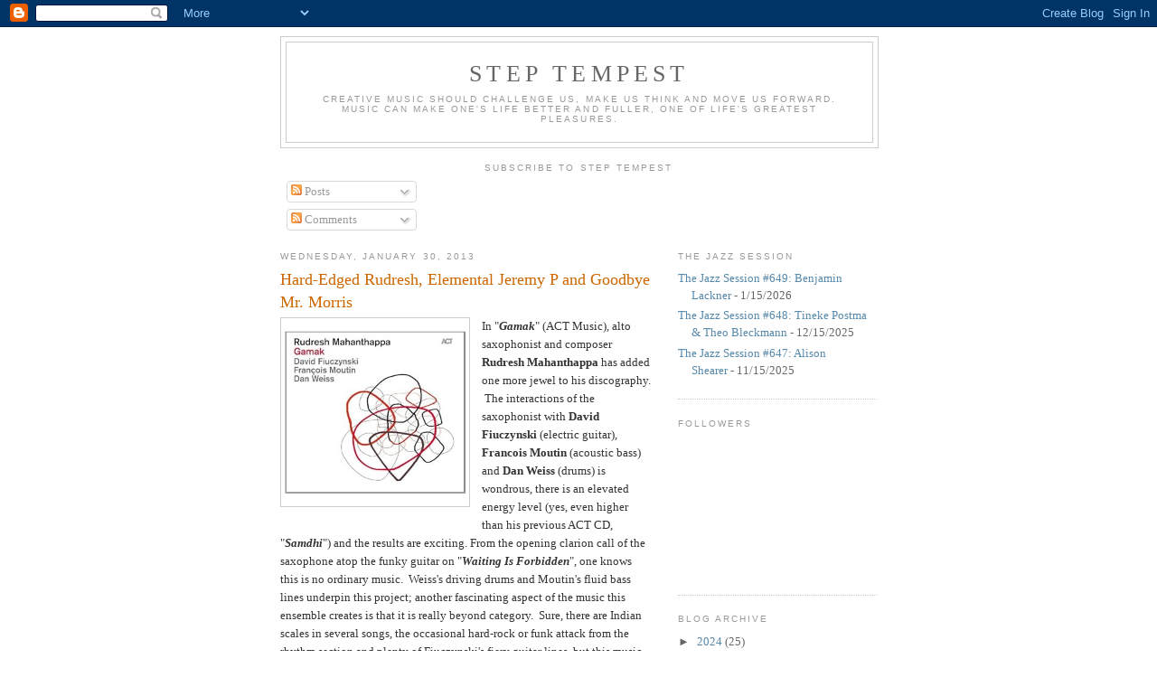

--- FILE ---
content_type: text/javascript; charset=UTF-8
request_url: https://steptempest.blogspot.com/2013/01/hard-edged-rudresh-elemental-jeremy-p.html?action=getFeed&widgetId=Feed1&widgetType=Feed&responseType=js&xssi_token=AOuZoY5OHKWZA4dfCHProKGF2w19MVJFPQ%3A1769085428347
body_size: 197
content:
try {
_WidgetManager._HandleControllerResult('Feed1', 'getFeed',{'status': 'ok', 'feed': {'entries': [{'title': 'The Jazz Session #649: Benjamin Lackner', 'link': 'https://thejazzsession.com/2026/01/15/the-jazz-session-649-benjamin-lackner/', 'publishedDate': '2026-01-15T00:03:39.000-08:00', 'author': 'Jason Crane'}, {'title': 'The Jazz Session #648: Tineke Postma \x26 Theo Bleckmann', 'link': 'https://thejazzsession.com/2025/12/15/the-jazz-session-648-tineke-postma-theo-bleckmann/', 'publishedDate': '2025-12-15T00:03:03.000-08:00', 'author': 'Jason Crane'}, {'title': 'The Jazz Session #647: Alison Shearer', 'link': 'https://thejazzsession.com/2025/11/15/the-jazz-session-647-alison-shearer/', 'publishedDate': '2025-11-15T00:03:05.000-08:00', 'author': 'Jason Crane'}, {'title': 'The Jazz Session #646: Jack DeJohnette [2012]', 'link': 'https://thejazzsession.com/2025/10/27/the-jazz-session-646-jack-dejohnette-2012/', 'publishedDate': '2025-10-27T13:51:47.000-07:00', 'author': 'Jason Crane'}, {'title': 'The Jazz Session #645: Carmen Staaf', 'link': 'https://thejazzsession.com/2025/10/15/the-jazz-session-645-carmen-staaf/', 'publishedDate': '2025-10-15T00:03:53.000-07:00', 'author': 'Jason Crane'}], 'title': 'The Jazz Session'}});
} catch (e) {
  if (typeof log != 'undefined') {
    log('HandleControllerResult failed: ' + e);
  }
}
